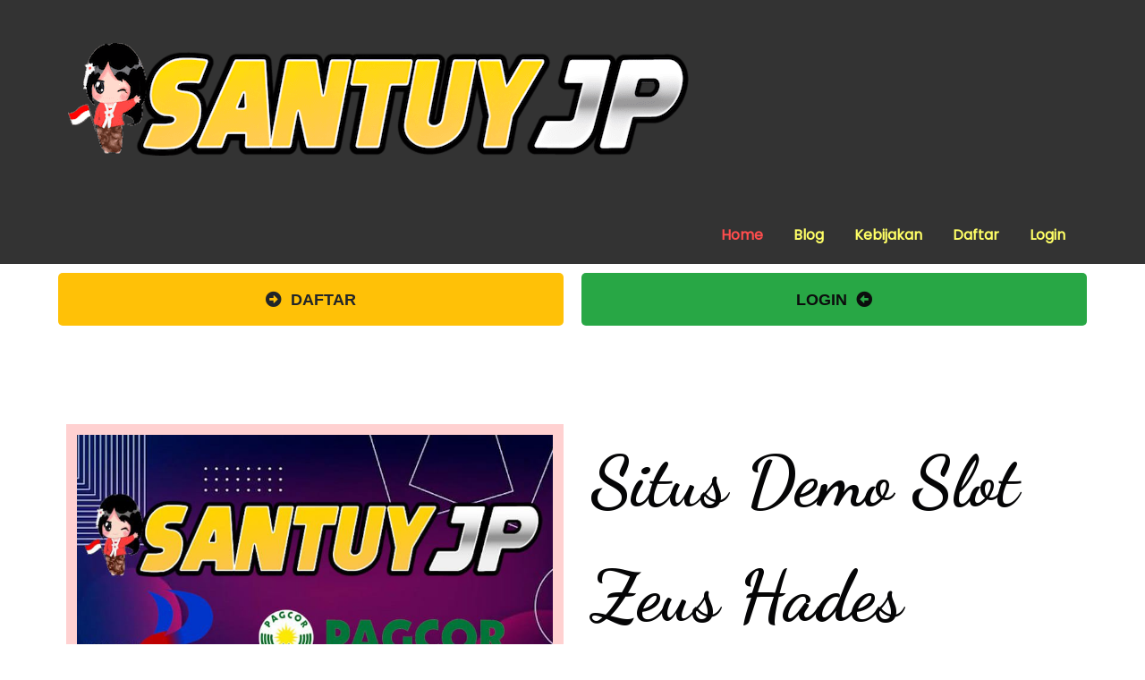

--- FILE ---
content_type: text/html; charset=UTF-8
request_url: https://luv2bid.com/
body_size: 12019
content:
	<!DOCTYPE html>
	<html lang="en-US">
	<head>
		<meta charset="UTF-8" />
		<meta name="viewport" content="width=device-width, initial-scale=1">
		<link rel="profile" href="https://gmpg.org/xfn/11">
		<meta name='robots' content='index, follow, max-image-preview:large, max-snippet:-1, max-video-preview:-1' />

	<!-- This site is optimized with the Yoast SEO plugin v26.7 - https://yoast.com/wordpress/plugins/seo/ -->
	<title>Home</title>
	<link rel="canonical" href="https://luv2bid.com/" />
	<meta property="og:locale" content="en_US" />
	<meta property="og:type" content="website" />
	<meta property="og:title" content="Home" />
	<meta property="og:url" content="https://luv2bid.com/" />
	<meta property="og:site_name" content="Situs Demo Slot Zeus Hades Online Yang Paling Gacor Hari Ini X500 Terbatas" />
	<meta property="article:publisher" content="https://www.facebook.com/santuyjp/" />
	<meta property="article:modified_time" content="2024-02-06T11:26:11+00:00" />
	<meta property="og:image" content="https://luv2bid.com/wp-content/uploads/2024/02/Situs-Slot-Online-Paling-Gacor-Hari-Ini-SantuyJP.jpg" />
	<meta property="og:image:width" content="800" />
	<meta property="og:image:height" content="525" />
	<meta property="og:image:type" content="image/jpeg" />
	<meta name="twitter:card" content="summary_large_image" />
	<meta name="twitter:site" content="@santuyjp" />
	<script type="application/ld+json" class="yoast-schema-graph">{"@context":"https://schema.org","@graph":[{"@type":"Article","@id":"https://luv2bid.com/#article","isPartOf":{"@id":"https://luv2bid.com/"},"author":{"name":"","@id":""},"headline":"Home","datePublished":"2024-02-04T22:10:27+00:00","dateModified":"2024-02-06T11:26:11+00:00","mainEntityOfPage":{"@id":"https://luv2bid.com/"},"wordCount":67,"publisher":{"@id":"https://luv2bid.com/#organization"},"inLanguage":"en-US"},{"@type":"WebPage","@id":"https://luv2bid.com/","url":"https://luv2bid.com/","name":"Home","isPartOf":{"@id":"https://luv2bid.com/#website"},"about":{"@id":"https://luv2bid.com/#organization"},"datePublished":"2024-02-04T22:10:27+00:00","dateModified":"2024-02-06T11:26:11+00:00","breadcrumb":{"@id":"https://luv2bid.com/#breadcrumb"},"inLanguage":"en-US","potentialAction":[{"@type":"ReadAction","target":["https://luv2bid.com/"]}]},{"@type":"BreadcrumbList","@id":"https://luv2bid.com/#breadcrumb","itemListElement":[{"@type":"ListItem","position":1,"name":"Home"}]},{"@type":"WebSite","@id":"https://luv2bid.com/#website","url":"https://luv2bid.com/","name":"Situs Demo Slot Zeus Hades Online Yang Paling Gacor Hari Ini X500 Terbatas","description":"Situs slot online yang paling gacor hari ini khusus untuk demo slot zeus hades dengan maxwin x500. Jp sangat terbatas di tahun 2024 hanya di Santuyjp.","publisher":{"@id":"https://luv2bid.com/#organization"},"alternateName":"Slot Online Gacor Santuyjp","potentialAction":[{"@type":"SearchAction","target":{"@type":"EntryPoint","urlTemplate":"https://luv2bid.com/?s={search_term_string}"},"query-input":{"@type":"PropertyValueSpecification","valueRequired":true,"valueName":"search_term_string"}}],"inLanguage":"en-US"},{"@type":"Organization","@id":"https://luv2bid.com/#organization","name":"Situs Demo Slot Zeus Hades Online Yang Paling Gacor Hari Ini X500 Terbatas","alternateName":"Slot Online Gacor Santuyjp","url":"https://luv2bid.com/","logo":{"@type":"ImageObject","inLanguage":"en-US","@id":"https://luv2bid.com/#/schema/logo/image/","url":"https://luv2bid.com/wp-content/uploads/2024/02/LOGO-SLOT-ONLINE-YANG-PALING-GACOR-HARI-INI.png","contentUrl":"https://luv2bid.com/wp-content/uploads/2024/02/LOGO-SLOT-ONLINE-YANG-PALING-GACOR-HARI-INI.png","width":698,"height":210,"caption":"Situs Demo Slot Zeus Hades Online Yang Paling Gacor Hari Ini X500 Terbatas"},"image":{"@id":"https://luv2bid.com/#/schema/logo/image/"},"sameAs":["https://www.facebook.com/santuyjp/","https://x.com/santuyjp","https://www.instagram.com/santuyjp/"]}]}</script>
	<meta name="google-site-verification" content="9gPOxnEfY9xvG7e8yuBsJOg_6lZ3b_u1K1iwD3ZqE6M" />
	<!-- / Yoast SEO plugin. -->


<link rel="alternate" type="application/rss+xml" title="Situs Demo Slot Zeus Hades Online Yang Paling Gacor Hari Ini X500 Terbatas &raquo; Feed" href="https://luv2bid.com/feed/" />
<script>
var pagelayer_ajaxurl = "https://luv2bid.com/wp-admin/admin-ajax.php?";
var pagelayer_global_nonce = "837e1ed19a";
var pagelayer_server_time = 1768525981;
var pagelayer_is_live = "";
var pagelayer_facebook_id = "";
var pagelayer_settings = {"post_types":["post","page"],"enable_giver":"-1","max_width":1170,"tablet_breakpoint":780,"mobile_breakpoint":480,"sidebar":false,"body_font":false,"color":false};
var pagelayer_recaptch_lang = "";
var pagelayer_recaptch_version = "";
</script><link rel="alternate" title="oEmbed (JSON)" type="application/json+oembed" href="https://luv2bid.com/wp-json/oembed/1.0/embed?url=https%3A%2F%2Fluv2bid.com%2F" />
<link rel="alternate" title="oEmbed (XML)" type="text/xml+oembed" href="https://luv2bid.com/wp-json/oembed/1.0/embed?url=https%3A%2F%2Fluv2bid.com%2F&#038;format=xml" />
<style id="popularfx-global-styles" type="text/css">
.site-header {background-color:#ffffff!important;}
.site-title a {color:#171717!important;}
.site-title a { font-size: 30 px; }
.site-description {color:#171717 !important;}
.site-description {font-size: 15px;}
.site-footer {background-color:#171717! important;}

</style><link rel="preload" href="https://fonts.googleapis.com/css?family=Poppins%3A400%7CDancing%20Script%3A400" as="fetch" crossorigin="anonymous"><link rel="dns-prefetch" href="https://fonts.gstatic.com">
<link rel="preconnect" href="https://fonts.gstatic.com" crossorigin="anonymous"><style id="pagelayer-wow-animation-style" type="text/css">.pagelayer-wow{visibility: hidden;}</style>
	<style id="pagelayer-global-styles" type="text/css">
:root{--pagelayer-color-primary:#007bff;--pagelayer-color-secondary:#6c757d;--pagelayer-color-text:#1d1d1d;--pagelayer-color-accent:#61ce70;--pagelayer-font-primary-font-family:Open Sans;--pagelayer-font-secondary-font-family:Roboto;--pagelayer-font-text-font-family:Montserrat;--pagelayer-font-accent-font-family:Poppins;}
.pagelayer-row-stretch-auto > .pagelayer-row-holder, .pagelayer-row-stretch-full > .pagelayer-row-holder.pagelayer-width-auto{ max-width: 1170px; margin-left: auto; margin-right: auto;}
@media (min-width: 781px){
			.pagelayer-hide-desktop{
				display:none !important;
			}
		}

		@media (max-width: 780px) and (min-width: 481px){
			.pagelayer-hide-tablet{
				display:none !important;
			}
			.pagelayer-wp-menu-holder[data-drop_breakpoint="tablet"] .pagelayer-wp_menu-ul{
				display:none;
			}
		}

		@media (max-width: 480px){
			.pagelayer-hide-mobile{
				display:none !important;
			}
			.pagelayer-wp-menu-holder[data-drop_breakpoint="mobile"] .pagelayer-wp_menu-ul{
				display:none;
			}
		}
body.pagelayer-body {font-family:Poppins;font-size:16px;line-height:1.6;color:#0f0c0cf5}
body.pagelayer-body .site-main{background-color:#ffffffff}
body.pagelayer-body p{font-family:Poppins;font-size:16px;line-height:1.6;color:#070606ff}
body.pagelayer-body a{text-decoration-line:none;color:#0c0d0dff}
body.pagelayer-body h1{font-family:Dancing Script;font-size:80px;color:#050506ff}
body.pagelayer-body h2{font-family:Poppins;font-size:45px;color:#000000ff}
body.pagelayer-body h3{font-family:Poppins;font-size:40px;font-weight:400;color:#000000ff}
body.pagelayer-body h4{font-family:Dancing Script;font-size:35px;color:#060709ff}
body.pagelayer-body h5{font-family:Dancing Script;font-size:30px;color:#000000ff}
body.pagelayer-body h6{font-family:Dancing Script;font-size:20px;color:#030404ff}
@media (max-width: 780px){
	[class^="pagelayer-offset-"],
	[class*=" pagelayer-offset-"] {
		margin-left: 0;
	}

	.pagelayer-row .pagelayer-col {
		margin-left: 0;
		width: 100%;
	}
	.pagelayer-row.pagelayer-gutters .pagelayer-col {
		margin-bottom: 16px;
	}
	.pagelayer-first-sm {
		order: -1;
	}
	.pagelayer-last-sm {
		order: 1;
	}
	
body.pagelayer-body {font-size:15px}
body.pagelayer-body > header{font-size:16px}
body.pagelayer-body p{font-size:15px}
body.pagelayer-body h1{font-size:45px}
body.pagelayer-body h2{font-size:30px}
body.pagelayer-body h3{font-size:25px}
body.pagelayer-body h4{font-size:22px}
body.pagelayer-body h5{font-size:20px}
body.pagelayer-body h6{font-size:18px}

}
@media (max-width: 480px){
body.pagelayer-body {font-size:15px}
body.pagelayer-body > header{font-size:16px}
body.pagelayer-body p{font-size:15px}
body.pagelayer-body h1{font-size:40px}
body.pagelayer-body h2{font-size:30px}
body.pagelayer-body h3{font-size:25px}
body.pagelayer-body h4{font-size:20px}
body.pagelayer-body h5{font-size:20px}
body.pagelayer-body h6{font-size:18px}
}

</style><style id='wp-img-auto-sizes-contain-inline-css'>
img:is([sizes=auto i],[sizes^="auto," i]){contain-intrinsic-size:3000px 1500px}
/*# sourceURL=wp-img-auto-sizes-contain-inline-css */
</style>
<link rel='stylesheet' id='pagelayer-frontend-css' href='https://luv2bid.com/wp-content/plugins/pagelayer/css/combined.css?ver=2.0.7' media='all' />
<style id='wp-emoji-styles-inline-css'>

	img.wp-smiley, img.emoji {
		display: inline !important;
		border: none !important;
		box-shadow: none !important;
		height: 1em !important;
		width: 1em !important;
		margin: 0 0.07em !important;
		vertical-align: -0.1em !important;
		background: none !important;
		padding: 0 !important;
	}
/*# sourceURL=wp-emoji-styles-inline-css */
</style>
<style id='wp-block-library-inline-css'>
:root{--wp-block-synced-color:#7a00df;--wp-block-synced-color--rgb:122,0,223;--wp-bound-block-color:var(--wp-block-synced-color);--wp-editor-canvas-background:#ddd;--wp-admin-theme-color:#007cba;--wp-admin-theme-color--rgb:0,124,186;--wp-admin-theme-color-darker-10:#006ba1;--wp-admin-theme-color-darker-10--rgb:0,107,160.5;--wp-admin-theme-color-darker-20:#005a87;--wp-admin-theme-color-darker-20--rgb:0,90,135;--wp-admin-border-width-focus:2px}@media (min-resolution:192dpi){:root{--wp-admin-border-width-focus:1.5px}}.wp-element-button{cursor:pointer}:root .has-very-light-gray-background-color{background-color:#eee}:root .has-very-dark-gray-background-color{background-color:#313131}:root .has-very-light-gray-color{color:#eee}:root .has-very-dark-gray-color{color:#313131}:root .has-vivid-green-cyan-to-vivid-cyan-blue-gradient-background{background:linear-gradient(135deg,#00d084,#0693e3)}:root .has-purple-crush-gradient-background{background:linear-gradient(135deg,#34e2e4,#4721fb 50%,#ab1dfe)}:root .has-hazy-dawn-gradient-background{background:linear-gradient(135deg,#faaca8,#dad0ec)}:root .has-subdued-olive-gradient-background{background:linear-gradient(135deg,#fafae1,#67a671)}:root .has-atomic-cream-gradient-background{background:linear-gradient(135deg,#fdd79a,#004a59)}:root .has-nightshade-gradient-background{background:linear-gradient(135deg,#330968,#31cdcf)}:root .has-midnight-gradient-background{background:linear-gradient(135deg,#020381,#2874fc)}:root{--wp--preset--font-size--normal:16px;--wp--preset--font-size--huge:42px}.has-regular-font-size{font-size:1em}.has-larger-font-size{font-size:2.625em}.has-normal-font-size{font-size:var(--wp--preset--font-size--normal)}.has-huge-font-size{font-size:var(--wp--preset--font-size--huge)}.has-text-align-center{text-align:center}.has-text-align-left{text-align:left}.has-text-align-right{text-align:right}.has-fit-text{white-space:nowrap!important}#end-resizable-editor-section{display:none}.aligncenter{clear:both}.items-justified-left{justify-content:flex-start}.items-justified-center{justify-content:center}.items-justified-right{justify-content:flex-end}.items-justified-space-between{justify-content:space-between}.screen-reader-text{border:0;clip-path:inset(50%);height:1px;margin:-1px;overflow:hidden;padding:0;position:absolute;width:1px;word-wrap:normal!important}.screen-reader-text:focus{background-color:#ddd;clip-path:none;color:#444;display:block;font-size:1em;height:auto;left:5px;line-height:normal;padding:15px 23px 14px;text-decoration:none;top:5px;width:auto;z-index:100000}html :where(.has-border-color){border-style:solid}html :where([style*=border-top-color]){border-top-style:solid}html :where([style*=border-right-color]){border-right-style:solid}html :where([style*=border-bottom-color]){border-bottom-style:solid}html :where([style*=border-left-color]){border-left-style:solid}html :where([style*=border-width]){border-style:solid}html :where([style*=border-top-width]){border-top-style:solid}html :where([style*=border-right-width]){border-right-style:solid}html :where([style*=border-bottom-width]){border-bottom-style:solid}html :where([style*=border-left-width]){border-left-style:solid}html :where(img[class*=wp-image-]){height:auto;max-width:100%}:where(figure){margin:0 0 1em}html :where(.is-position-sticky){--wp-admin--admin-bar--position-offset:var(--wp-admin--admin-bar--height,0px)}@media screen and (max-width:600px){html :where(.is-position-sticky){--wp-admin--admin-bar--position-offset:0px}}

/*# sourceURL=wp-block-library-inline-css */
</style><style id='global-styles-inline-css'>
:root{--wp--preset--aspect-ratio--square: 1;--wp--preset--aspect-ratio--4-3: 4/3;--wp--preset--aspect-ratio--3-4: 3/4;--wp--preset--aspect-ratio--3-2: 3/2;--wp--preset--aspect-ratio--2-3: 2/3;--wp--preset--aspect-ratio--16-9: 16/9;--wp--preset--aspect-ratio--9-16: 9/16;--wp--preset--color--black: #000000;--wp--preset--color--cyan-bluish-gray: #abb8c3;--wp--preset--color--white: #ffffff;--wp--preset--color--pale-pink: #f78da7;--wp--preset--color--vivid-red: #cf2e2e;--wp--preset--color--luminous-vivid-orange: #ff6900;--wp--preset--color--luminous-vivid-amber: #fcb900;--wp--preset--color--light-green-cyan: #7bdcb5;--wp--preset--color--vivid-green-cyan: #00d084;--wp--preset--color--pale-cyan-blue: #8ed1fc;--wp--preset--color--vivid-cyan-blue: #0693e3;--wp--preset--color--vivid-purple: #9b51e0;--wp--preset--gradient--vivid-cyan-blue-to-vivid-purple: linear-gradient(135deg,rgb(6,147,227) 0%,rgb(155,81,224) 100%);--wp--preset--gradient--light-green-cyan-to-vivid-green-cyan: linear-gradient(135deg,rgb(122,220,180) 0%,rgb(0,208,130) 100%);--wp--preset--gradient--luminous-vivid-amber-to-luminous-vivid-orange: linear-gradient(135deg,rgb(252,185,0) 0%,rgb(255,105,0) 100%);--wp--preset--gradient--luminous-vivid-orange-to-vivid-red: linear-gradient(135deg,rgb(255,105,0) 0%,rgb(207,46,46) 100%);--wp--preset--gradient--very-light-gray-to-cyan-bluish-gray: linear-gradient(135deg,rgb(238,238,238) 0%,rgb(169,184,195) 100%);--wp--preset--gradient--cool-to-warm-spectrum: linear-gradient(135deg,rgb(74,234,220) 0%,rgb(151,120,209) 20%,rgb(207,42,186) 40%,rgb(238,44,130) 60%,rgb(251,105,98) 80%,rgb(254,248,76) 100%);--wp--preset--gradient--blush-light-purple: linear-gradient(135deg,rgb(255,206,236) 0%,rgb(152,150,240) 100%);--wp--preset--gradient--blush-bordeaux: linear-gradient(135deg,rgb(254,205,165) 0%,rgb(254,45,45) 50%,rgb(107,0,62) 100%);--wp--preset--gradient--luminous-dusk: linear-gradient(135deg,rgb(255,203,112) 0%,rgb(199,81,192) 50%,rgb(65,88,208) 100%);--wp--preset--gradient--pale-ocean: linear-gradient(135deg,rgb(255,245,203) 0%,rgb(182,227,212) 50%,rgb(51,167,181) 100%);--wp--preset--gradient--electric-grass: linear-gradient(135deg,rgb(202,248,128) 0%,rgb(113,206,126) 100%);--wp--preset--gradient--midnight: linear-gradient(135deg,rgb(2,3,129) 0%,rgb(40,116,252) 100%);--wp--preset--font-size--small: 13px;--wp--preset--font-size--medium: 20px;--wp--preset--font-size--large: 36px;--wp--preset--font-size--x-large: 42px;--wp--preset--spacing--20: 0.44rem;--wp--preset--spacing--30: 0.67rem;--wp--preset--spacing--40: 1rem;--wp--preset--spacing--50: 1.5rem;--wp--preset--spacing--60: 2.25rem;--wp--preset--spacing--70: 3.38rem;--wp--preset--spacing--80: 5.06rem;--wp--preset--shadow--natural: 6px 6px 9px rgba(0, 0, 0, 0.2);--wp--preset--shadow--deep: 12px 12px 50px rgba(0, 0, 0, 0.4);--wp--preset--shadow--sharp: 6px 6px 0px rgba(0, 0, 0, 0.2);--wp--preset--shadow--outlined: 6px 6px 0px -3px rgb(255, 255, 255), 6px 6px rgb(0, 0, 0);--wp--preset--shadow--crisp: 6px 6px 0px rgb(0, 0, 0);}:where(.is-layout-flex){gap: 0.5em;}:where(.is-layout-grid){gap: 0.5em;}body .is-layout-flex{display: flex;}.is-layout-flex{flex-wrap: wrap;align-items: center;}.is-layout-flex > :is(*, div){margin: 0;}body .is-layout-grid{display: grid;}.is-layout-grid > :is(*, div){margin: 0;}:where(.wp-block-columns.is-layout-flex){gap: 2em;}:where(.wp-block-columns.is-layout-grid){gap: 2em;}:where(.wp-block-post-template.is-layout-flex){gap: 1.25em;}:where(.wp-block-post-template.is-layout-grid){gap: 1.25em;}.has-black-color{color: var(--wp--preset--color--black) !important;}.has-cyan-bluish-gray-color{color: var(--wp--preset--color--cyan-bluish-gray) !important;}.has-white-color{color: var(--wp--preset--color--white) !important;}.has-pale-pink-color{color: var(--wp--preset--color--pale-pink) !important;}.has-vivid-red-color{color: var(--wp--preset--color--vivid-red) !important;}.has-luminous-vivid-orange-color{color: var(--wp--preset--color--luminous-vivid-orange) !important;}.has-luminous-vivid-amber-color{color: var(--wp--preset--color--luminous-vivid-amber) !important;}.has-light-green-cyan-color{color: var(--wp--preset--color--light-green-cyan) !important;}.has-vivid-green-cyan-color{color: var(--wp--preset--color--vivid-green-cyan) !important;}.has-pale-cyan-blue-color{color: var(--wp--preset--color--pale-cyan-blue) !important;}.has-vivid-cyan-blue-color{color: var(--wp--preset--color--vivid-cyan-blue) !important;}.has-vivid-purple-color{color: var(--wp--preset--color--vivid-purple) !important;}.has-black-background-color{background-color: var(--wp--preset--color--black) !important;}.has-cyan-bluish-gray-background-color{background-color: var(--wp--preset--color--cyan-bluish-gray) !important;}.has-white-background-color{background-color: var(--wp--preset--color--white) !important;}.has-pale-pink-background-color{background-color: var(--wp--preset--color--pale-pink) !important;}.has-vivid-red-background-color{background-color: var(--wp--preset--color--vivid-red) !important;}.has-luminous-vivid-orange-background-color{background-color: var(--wp--preset--color--luminous-vivid-orange) !important;}.has-luminous-vivid-amber-background-color{background-color: var(--wp--preset--color--luminous-vivid-amber) !important;}.has-light-green-cyan-background-color{background-color: var(--wp--preset--color--light-green-cyan) !important;}.has-vivid-green-cyan-background-color{background-color: var(--wp--preset--color--vivid-green-cyan) !important;}.has-pale-cyan-blue-background-color{background-color: var(--wp--preset--color--pale-cyan-blue) !important;}.has-vivid-cyan-blue-background-color{background-color: var(--wp--preset--color--vivid-cyan-blue) !important;}.has-vivid-purple-background-color{background-color: var(--wp--preset--color--vivid-purple) !important;}.has-black-border-color{border-color: var(--wp--preset--color--black) !important;}.has-cyan-bluish-gray-border-color{border-color: var(--wp--preset--color--cyan-bluish-gray) !important;}.has-white-border-color{border-color: var(--wp--preset--color--white) !important;}.has-pale-pink-border-color{border-color: var(--wp--preset--color--pale-pink) !important;}.has-vivid-red-border-color{border-color: var(--wp--preset--color--vivid-red) !important;}.has-luminous-vivid-orange-border-color{border-color: var(--wp--preset--color--luminous-vivid-orange) !important;}.has-luminous-vivid-amber-border-color{border-color: var(--wp--preset--color--luminous-vivid-amber) !important;}.has-light-green-cyan-border-color{border-color: var(--wp--preset--color--light-green-cyan) !important;}.has-vivid-green-cyan-border-color{border-color: var(--wp--preset--color--vivid-green-cyan) !important;}.has-pale-cyan-blue-border-color{border-color: var(--wp--preset--color--pale-cyan-blue) !important;}.has-vivid-cyan-blue-border-color{border-color: var(--wp--preset--color--vivid-cyan-blue) !important;}.has-vivid-purple-border-color{border-color: var(--wp--preset--color--vivid-purple) !important;}.has-vivid-cyan-blue-to-vivid-purple-gradient-background{background: var(--wp--preset--gradient--vivid-cyan-blue-to-vivid-purple) !important;}.has-light-green-cyan-to-vivid-green-cyan-gradient-background{background: var(--wp--preset--gradient--light-green-cyan-to-vivid-green-cyan) !important;}.has-luminous-vivid-amber-to-luminous-vivid-orange-gradient-background{background: var(--wp--preset--gradient--luminous-vivid-amber-to-luminous-vivid-orange) !important;}.has-luminous-vivid-orange-to-vivid-red-gradient-background{background: var(--wp--preset--gradient--luminous-vivid-orange-to-vivid-red) !important;}.has-very-light-gray-to-cyan-bluish-gray-gradient-background{background: var(--wp--preset--gradient--very-light-gray-to-cyan-bluish-gray) !important;}.has-cool-to-warm-spectrum-gradient-background{background: var(--wp--preset--gradient--cool-to-warm-spectrum) !important;}.has-blush-light-purple-gradient-background{background: var(--wp--preset--gradient--blush-light-purple) !important;}.has-blush-bordeaux-gradient-background{background: var(--wp--preset--gradient--blush-bordeaux) !important;}.has-luminous-dusk-gradient-background{background: var(--wp--preset--gradient--luminous-dusk) !important;}.has-pale-ocean-gradient-background{background: var(--wp--preset--gradient--pale-ocean) !important;}.has-electric-grass-gradient-background{background: var(--wp--preset--gradient--electric-grass) !important;}.has-midnight-gradient-background{background: var(--wp--preset--gradient--midnight) !important;}.has-small-font-size{font-size: var(--wp--preset--font-size--small) !important;}.has-medium-font-size{font-size: var(--wp--preset--font-size--medium) !important;}.has-large-font-size{font-size: var(--wp--preset--font-size--large) !important;}.has-x-large-font-size{font-size: var(--wp--preset--font-size--x-large) !important;}
/*# sourceURL=global-styles-inline-css */
</style>

<style id='classic-theme-styles-inline-css'>
/*! This file is auto-generated */
.wp-block-button__link{color:#fff;background-color:#32373c;border-radius:9999px;box-shadow:none;text-decoration:none;padding:calc(.667em + 2px) calc(1.333em + 2px);font-size:1.125em}.wp-block-file__button{background:#32373c;color:#fff;text-decoration:none}
/*# sourceURL=/wp-includes/css/classic-themes.min.css */
</style>
<link rel='stylesheet' id='popularfx-style-css' href='https://luv2bid.com/wp-content/uploads/popularfx-templates/scoops/style.css?ver=1.2.7' media='all' />
<link rel='stylesheet' id='popularfx-sidebar-css' href='https://luv2bid.com/wp-content/themes/popularfx/sidebar.css?ver=1.2.7' media='all' />
<link rel='stylesheet' id='pagelayer-google-font-header-css' href='https://fonts.googleapis.com/css?family=Poppins%3A400%7CDancing+Script%3A400&#038;ver=2.0.7' media='all' />
<script src="https://luv2bid.com/wp-includes/js/jquery/jquery.min.js?ver=3.7.1" id="jquery-core-js"></script>
<script src="https://luv2bid.com/wp-includes/js/jquery/jquery-migrate.min.js?ver=3.4.1" id="jquery-migrate-js"></script>
<script src="https://luv2bid.com/wp-content/plugins/pagelayer/js/combined.js?ver=2.0.7" id="pagelayer-frontend-js"></script>
<link rel="https://api.w.org/" href="https://luv2bid.com/wp-json/" /><link rel="alternate" title="JSON" type="application/json" href="https://luv2bid.com/wp-json/wp/v2/pages/50" /><link rel="EditURI" type="application/rsd+xml" title="RSD" href="https://luv2bid.com/xmlrpc.php?rsd" />
<link rel='shortlink' href='https://luv2bid.com/' />
	<link rel='stylesheet' id='pagelayer-google-font-css' href='https://fonts.googleapis.com/css?family=Dancing+Script%3A400%2C700&#038;ver=2.0.7' media='all' />
</head>

	<body class="home wp-singular page-template-default page page-id-50 wp-theme-popularfx popularfx-body pagelayer-body">
		
	<header class="pagelayer-header"><div pagelayer-id="qpf8233" class="p-qpf8233 pagelayer-post_props">
</div>
<div pagelayer-id="egr151" class="p-egr151 pagelayer-row pagelayer-row-stretch-full pagelayer-height-default">
<style pagelayer-style-id="egr151">.p-egr151 .pagelayer-col-holder{padding: 10px}
.p-egr151>.pagelayer-row-holder .pagelayer-col{align-content: center}
.p-egr151 > .pagelayer-background-overlay{-webkit-transition: all 400ms !important; transition: all 400ms !important}
.p-egr151 .pagelayer-svg-top .pagelayer-shape-fill{fill:#fff}
.p-egr151 .pagelayer-row-svg .pagelayer-svg-top{width:100%;height:100px}
.p-egr151 .pagelayer-svg-bottom .pagelayer-shape-fill{fill:#fff}
.p-egr151 .pagelayer-row-svg .pagelayer-svg-bottom{width:100%;height:100px}
.p-egr151{background: #333333;padding-top: 0%; padding-right: 5%; padding-bottom: 0%; padding-left: 5%}
</style>
			
			
			
			
			<div class="pagelayer-row-holder pagelayer-row pagelayer-auto pagelayer-width-full">
<div pagelayer-id="sp52187" class="p-sp52187 pagelayer-col">
<style pagelayer-style-id="sp52187">.p-sp52187 > .pagelayer-background-overlay{-webkit-transition: all 400ms !important; transition: all 400ms !important}
@media (max-width: 480px){.pagelayer-row-holder .p-sp52187{width: 50%}
}
</style>
				
				
				
				<div class="pagelayer-col-holder">
<div pagelayer-id="u6k1017" class="p-u6k1017 pagelayer-wp_title">
<style pagelayer-style-id="u6k1017">.p-u6k1017 .pagelayer-wp-title-heading{font-family: Dancing Script; font-size: 40px !important; font-style:  !important; font-weight: 700 !important; font-variant:  !important; text-decoration-line:  !important; text-decoration-style: Solid !important; line-height: 1em !important; text-transform: Capitalize !important; letter-spacing: px !important; word-spacing: px !important;color:#ffff66;text-align:left;padding: 0px 0px 0px 0px}
.p-u6k1017 .pagelayer-wp-title-holder{display: none}
</style><div class="pagelayer-wp-title-content">
			<div class="pagelayer-wp-title-section">
				<a href="https://luv2bid.com" class="pagelayer-wp-title-link pagelayer-ele-link">
					<img decoding="async" class="pagelayer-img pagelayer-wp-title-img" src="https://luv2bid.com/wp-content/uploads/2024/02/LOGO-SLOT-ONLINE-YANG-PALING-GACOR-HARI-INI.png" title="LOGO SLOT ONLINE YANG PALING GACOR HARI INI" alt="LOGO SLOT ONLINE YANG PALING GACOR HARI INI" />
					<div class="pagelayer-wp-title-holder">
						<div class="pagelayer-wp-title-heading">Situs Demo Slot Zeus Hades Online Yang Paling Gacor Hari Ini X500 Terbatas</div>
						
					</div>
				</a>
			</div>			
		<div></div></div></div>
</div></div>
<div pagelayer-id="vnu8634" class="p-vnu8634 pagelayer-col">
<style pagelayer-style-id="vnu8634">.pagelayer-row-holder .p-vnu8634{width: 70%}
.p-vnu8634 > .pagelayer-background-overlay{-webkit-transition: all 400ms !important; transition: all 400ms !important}
@media (max-width: 480px){.pagelayer-row-holder .p-vnu8634{width: 30%}
}
</style>
				
				
				
				<div class="pagelayer-col-holder">
<div pagelayer-id="yhm3094" class="p-yhm3094 pagelayer-wp_menu">
<style pagelayer-style-id="yhm3094">.p-yhm3094 .pagelayer-wp_menu-ul{text-align:right}
.p-yhm3094 .pagelayer-wp-menu-container li.menu-item{list-style: none}
.p-yhm3094 .pagelayer-wp_menu-ul>li a:first-child{color: #ffff66}
.p-yhm3094 .pagelayer-wp_menu-ul>li>a:hover{color: #ff4d4d}
.p-yhm3094 .pagelayer-wp_menu-ul>li.pagelayer-active-sub-menu>a:hover{color: #ff4d4d}
.p-yhm3094 .pagelayer-menu-hover-background .pagelayer-wp_menu-ul>li:hover{background-color:  }
.p-yhm3094 .pagelayer-wp_menu-ul>li>a:hover:before{background-color:  ;border-color:}
.p-yhm3094 .pagelayer-wp_menu-ul>li>a:hover:after{background-color:  ;border-color:}
.p-yhm3094 .pagelayer-wp_menu-ul>li.pagelayer-active-sub-menu{background-color:  }
.p-yhm3094 .pagelayer-wp_menu-ul>li.current-menu-item>a{color: #ff4d4d}
.p-yhm3094 .pagelayer-wp_menu-ul>li.current-menu-item{background-color:  }
.p-yhm3094 .pagelayer-wp-menu-container ul li.menu-item > a{font-family:  !important; font-size: px !important; font-style:  !important; font-weight:  !important; font-variant:  !important; text-decoration-line:  !important; text-decoration-style: Solid !important; line-height: em !important; text-transform:  !important; letter-spacing: px !important; word-spacing: px !important}
.p-yhm3094 .pagelayer-wp_menu-ul>li>a{padding-left: 15px;padding-right: 15px;padding-top: 10px;padding-bottom	: 10px}
.p-yhm3094 ul.sub-menu li>a{justify-content:left !important}
.p-yhm3094 .pagelayer-menu-type-horizontal .sub-menu{left:0px}
.p-yhm3094 .pagelayer-menu-type-horizontal .sub-menu .sub-menu{left:unset;left:100% !important;top:0px}
.p-yhm3094 .pagelayer-wp-menu-container ul.sub-menu>li a{color: #ffffff}
.p-yhm3094 .pagelayer-wp-menu-container ul.sub-menu{background-color: #3e8ef7}
.p-yhm3094 .pagelayer-wp-menu-container ul.sub-menu li a{padding-left: 10px;padding-right: 10px;padding-top: 10px;padding-bottom	: 10px}
.p-yhm3094 .pagelayer-wp-menu-container .sub-menu a{margin-left: 10px}
.p-yhm3094 .pagelayer-wp-menu-container .sub-menu .sub-menu a{margin-left: calc(2 * 10px)}
.p-yhm3094 .pagelayer-primary-menu-bar{text-align:center}
.p-yhm3094 .pagelayer-primary-menu-bar i{background-color:#fe5b5b;font-size:30px}
.p-yhm3094 .pagelayer-menu-type-dropdown{width:30%;background-color:#ffffff}
.p-yhm3094 .pagelayer-menu-type-dropdown .pagelayer-wp_menu-ul{width:100%;top: 8%; transform: translateY(-8%)}
.p-yhm3094 .pagelayer-wp_menu-close i{font-size:25px;padding:8px;color:rgba(255,255,255,0.41);background-color:rgba(0,0,0,0.21);-webkit-transition: all 600ms !important; transition: all 600ms !important}
.p-yhm3094 .pagelayer-wp_menu-close i:hover{color:#ffffff;background-color:#000000}
@media (max-width: 780px) and (min-width: 481px){.p-yhm3094 .pagelayer-wp_menu-ul>li a:first-child{color: #000000}
.p-yhm3094 .pagelayer-primary-menu-bar{text-align:right}
.p-yhm3094 .pagelayer-menu-type-dropdown .pagelayer-wp_menu-ul > li > a{justify-content: center}
.p-yhm3094 .pagelayer-menu-type-dropdown{width:50%}
.p-yhm3094 .pagelayer-menu-type-dropdown .pagelayer-wp_menu-ul{top: 20%; transform: translateY(-20%)}
}
@media (max-width: 480px){.p-yhm3094 .pagelayer-wp_menu-ul{text-align:center}
.p-yhm3094 .pagelayer-wp_menu-ul>li a:first-child{color: #000000}
.p-yhm3094 .pagelayer-primary-menu-bar i{padding:NaN {{val[1]}}}
.p-yhm3094 .pagelayer-menu-type-dropdown .pagelayer-wp_menu-ul > li > a{justify-content: center}
.p-yhm3094 .pagelayer-menu-type-dropdown{width:70%}
.p-yhm3094 .pagelayer-menu-type-dropdown .pagelayer-wp_menu-ul{top: 20%; transform: translateY(-20%)}
}
</style><div class="pagelayer-wp-menu-holder" data-layout="horizontal" data-submenu_ind="caret-down" data-drop_breakpoint="tablet">
			<div class="pagelayer-primary-menu-bar"><i class="fas fa-bars"></i></div>
			<div class="pagelayer-wp-menu-container pagelayer-menu-type-horizontal pagelayer-menu-hover- slide pagelayer-wp_menu-right" data-align="right">
				<div class="pagelayer-wp_menu-close"><i class="fas fa-times"></i></div>
				<div class="menu-scoops-header-menu-container"><ul id="2" class="pagelayer-wp_menu-ul"><li id="menu-item-53" class="menu-item menu-item-type-post_type menu-item-object-page menu-item-home current-menu-item page_item page-item-50 current_page_item menu-item-53"><a href="https://luv2bid.com/" aria-current="page"><span class="pagelayer-nav-menu-title">Home</span></a><div class="pagelayer-mega-menu pagelayer-mega-editor-53"></div></li>
<li id="menu-item-57" class="menu-item menu-item-type-post_type menu-item-object-page menu-item-57"><a href="https://luv2bid.com/blog/"><span class="pagelayer-nav-menu-title">Blog</span></a><div class="pagelayer-mega-menu pagelayer-mega-editor-57"></div></li>
<li id="menu-item-66" class="menu-item menu-item-type-post_type menu-item-object-page menu-item-privacy-policy menu-item-66"><a href="https://luv2bid.com/privacy-policy/"><span class="pagelayer-nav-menu-title">Kebijakan</span></a><div class="pagelayer-mega-menu pagelayer-mega-editor-66"></div></li>
<li id="menu-item-84" class="menu-item menu-item-type-custom menu-item-object-custom menu-item-84"><a href="https://daftarsantuyjp.com/id-ID/Member/StreamlinedRegister"><span class="pagelayer-nav-menu-title">Daftar</span></a><div class="pagelayer-mega-menu pagelayer-mega-editor-84"></div></li>
<li id="menu-item-85" class="menu-item menu-item-type-custom menu-item-object-custom menu-item-85"><a href="https://daftarsantuyjp.com/"><span class="pagelayer-nav-menu-title">Login</span></a><div class="pagelayer-mega-menu pagelayer-mega-editor-85"></div></li>
</ul></div>
			</div>
		</div></div>
</div></div>
</div></div>

	</header>
	<main id="primary" class="site-main">

		
<article id="post-50" class="post-50 page type-page status-publish hentry">
	<header class="entry-header">
			</header><!-- .entry-header -->

	
	<div class="entry-content">
		<div pagelayer-id="qwo3823" class="p-qwo3823 pagelayer-post_props">
</div>
<div pagelayer-id="9fq6673" class="p-9fq6673 pagelayer-row pagelayer-row-stretch-auto pagelayer-height-default">
<style pagelayer-style-id="9fq6673">.p-9fq6673 .pagelayer-col-holder{padding: 10px}
.p-9fq6673 > .pagelayer-background-overlay{-webkit-transition: all 400ms !important; transition: all 400ms !important}
.p-9fq6673 .pagelayer-svg-top .pagelayer-shape-fill{fill:#227bc3}
.p-9fq6673 .pagelayer-row-svg .pagelayer-svg-top{width:100%;height:100px}
.p-9fq6673 .pagelayer-svg-bottom .pagelayer-shape-fill{fill:#e44993}
.p-9fq6673 .pagelayer-row-svg .pagelayer-svg-bottom{width:100%;height:100px}
</style>
			
			
			
			
			<div class="pagelayer-row-holder pagelayer-row pagelayer-auto pagelayer-width-auto">
<div pagelayer-id="gjn9450" class="p-gjn9450 pagelayer-col pagelayer-col-6">
<style pagelayer-style-id="gjn9450">.p-gjn9450 .pagelayer-col-holder > div:not(:last-child){margin-bottom: 15px}
.p-gjn9450 > .pagelayer-background-overlay{-webkit-transition: all 400ms !important; transition: all 400ms !important}
</style>
				
				
				
				<div class="pagelayer-col-holder">
<div pagelayer-id="4yv359" class="p-4yv359 pagelayer-btn">
<style pagelayer-style-id="4yv359">.p-4yv359 a{width: 100%; text-align: center}
.p-4yv359 .pagelayer-btn-holder{-webkit-transition: all 400ms !important; transition: all 400ms !important}
.p-4yv359 .pagelayer-btn-icon{padding: 0 5px}
.p-4yv359{font-family: Arial !important;font-weight: bold !important}
</style><a class="pagelayer-btn-holder pagelayer-ele-link pagelayer-btn-warning pagelayer-btn-large pagelayer-btn-icon-left" href="https://daftarsantuyjp.com/id-ID/Member/StreamlinedRegister">
					<i class="fas fa-arrow-alt-circle-right pagelayer-btn-icon"></i>
					<span class="pagelayer-btn-text">DAFTAR</span>
					<i class="fas fa-arrow-alt-circle-right pagelayer-btn-icon"></i>
				</a></div>
</div></div>
<div pagelayer-id="lyt3337" class="p-lyt3337 pagelayer-col pagelayer-col-6">
<style pagelayer-style-id="lyt3337">.p-lyt3337 .pagelayer-col-holder > div:not(:last-child){margin-bottom: 15px}
.p-lyt3337 > .pagelayer-background-overlay{-webkit-transition: all 400ms !important; transition: all 400ms !important}
</style>
				
				
				
				<div class="pagelayer-col-holder">
<div pagelayer-id="mwf1577" class="p-mwf1577 pagelayer-btn">
<style pagelayer-style-id="mwf1577">.p-mwf1577 a{width: 100%; text-align: center}
.p-mwf1577 .pagelayer-btn-holder{-webkit-transition: all 400ms !important; transition: all 400ms !important}
.p-mwf1577 .pagelayer-btn-icon{padding: 0 5px}
.p-mwf1577{font-family: Arial !important;font-weight: bold !important}
</style><a class="pagelayer-btn-holder pagelayer-ele-link pagelayer-btn-success pagelayer-btn-large pagelayer-btn-icon-right" href="https://daftarsantuyjp.com/">
					<i class="fas fa-arrow-alt-circle-left pagelayer-btn-icon"></i>
					<span class="pagelayer-btn-text">LOGIN</span>
					<i class="fas fa-arrow-alt-circle-left pagelayer-btn-icon"></i>
				</a></div>
</div></div>
</div></div>
<div pagelayer-id="ntj5213" class="p-ntj5213 pagelayer-row pagelayer-row-stretch-full pagelayer-height-default">
<style pagelayer-style-id="ntj5213">.p-ntj5213 .pagelayer-col-holder{padding: 10px}
.p-ntj5213>.pagelayer-row-holder .pagelayer-col{align-content: flex-start}
.p-ntj5213 > .pagelayer-background-overlay{-webkit-transition: all 400ms !important; transition: all 400ms !important}
.p-ntj5213 .pagelayer-svg-top .pagelayer-shape-fill{fill:#fff}
.p-ntj5213 .pagelayer-row-svg .pagelayer-svg-top{width:100%;height:100px}
.p-ntj5213 .pagelayer-svg-bottom .pagelayer-shape-fill{fill:#fff}
.p-ntj5213 .pagelayer-row-svg .pagelayer-svg-bottom{width:100%;height:100px}
.p-ntj5213{padding-top: 7%; padding-right: 5%; padding-bottom: 7%; padding-left: 5%}
</style>
			
			
			
			
			<div class="pagelayer-row-holder pagelayer-row pagelayer-auto pagelayer-width-full">
<div pagelayer-id="rdw4942" class="p-rdw4942 pagelayer-col pagelayer-col-6">
<style pagelayer-style-id="rdw4942">.p-rdw4942 .pagelayer-col-holder > div:not(:last-child){margin-bottom: 15px}
.p-rdw4942 > .pagelayer-background-overlay{-webkit-transition: all 400ms !important; transition: all 400ms !important}
</style>
				
				
				
				<div class="pagelayer-col-holder">
<div pagelayer-id="1311400" class="p-1311400 pagelayer-image">
<style pagelayer-style-id="1311400">.p-1311400 .pagelayer-image-holder{text-align: center}
.p-1311400 .pagelayer-image-holder .pagelayer-image-overlay-content{text-align: center}
.p-1311400 .pagelayer-img{-webkit-transition: all 400ms; transition: all 400ms}
.p-1311400 .pagelayer-image-caption{color: #3E8EF7}
.p-1311400{border-style: solid;border-top-width: 12px; border-right-width: 12px; border-bottom-width: 12px; border-left-width: 12px;border-color: rgba(255,102,102,0.30)}
.p-1311400 img{width:100%}
</style><div class="pagelayer-image-holder pagelayer-anim-par">
			
				<img decoding="async" class="pagelayer-img pagelayer-animation-{{anim_hover}}" src="https://luv2bid.com/wp-content/uploads/2024/02/Situs-Slot-Online-Paling-Gacor-Hari-Ini-SantuyJP.jpg" title="Situs Slot Online Paling Gacor Hari Ini SantuyJP" alt="Situs Slot Online Paling Gacor Hari Ini SantuyJP" srcset="https://luv2bid.com/wp-content/uploads/2024/02/Situs-Slot-Online-Paling-Gacor-Hari-Ini-SantuyJP.jpg, https://luv2bid.com/wp-content/uploads/2024/02/Situs-Slot-Online-Paling-Gacor-Hari-Ini-SantuyJP.jpg 1x, " />
				
			
		</div>
		</div>
</div></div>
<div pagelayer-id="qtd4702" class="p-qtd4702 pagelayer-col pagelayer-col-6">
<style pagelayer-style-id="qtd4702">.p-qtd4702 .pagelayer-col-holder > div:not(:last-child){margin-bottom: 15px}
.p-qtd4702 > .pagelayer-background-overlay{-webkit-transition: all 400ms !important; transition: all 400ms !important}
.p-qtd4702{padding-top: 0px; padding-right: 0px; padding-bottom: 0px; padding-left: 10px}
</style>
				
				
				
				<div class="pagelayer-col-holder">
<div pagelayer-id="k7g510" class="p-k7g510 pagelayer-heading">
<style pagelayer-style-id="k7g510">.p-k7g510{font-weight: bold !important}
</style><div class="pagelayer-heading-holder"><h1>Situs Demo Slot Zeus Hades Online Yang Paling Gacor Hari Ini X500 Terbatas</h1></div>
		
			</div>
<div pagelayer-id="3aq6074" class="p-3aq6074 pagelayer-heading">
<div class="pagelayer-heading-holder"><p>Kita membahas tentang sebuah <strong>situs slot online yang paling gacor hari ini</strong> dari web <strong>SantuyJP. </strong>Web Santuyjp menyediakan permainan <a href="https://luv2bid.com/">Demo Slot Zeus Hades</a> dengan kemenangan yang tinggi maxwin jp x500. Slot yang paling gacor dengan kemenangan hari ini sangat terbatas. Oleh karena itu segeralah daftar situs slot online santuyjp agar mendapatkan cuan beruntun.</p></div>
		
			</div>
</div></div>
</div></div>
	</div><!-- .entry-content -->

	</article><!-- #post-50 -->

	</main><!-- #main -->


	<footer class="pagelayer-footer"><div pagelayer-id="fby5259" class="p-fby5259 pagelayer-post_props">
</div>
<div pagelayer-id="cve1700" class="p-cve1700 pagelayer-row pagelayer-row-stretch-auto pagelayer-height-default">
<style pagelayer-style-id="cve1700">.p-cve1700 > .pagelayer-background-overlay{-webkit-transition: all 400ms !important; transition: all 400ms !important}
.p-cve1700 .pagelayer-svg-top .pagelayer-shape-fill{fill:#227bc3}
.p-cve1700 .pagelayer-row-svg .pagelayer-svg-top{width:100%;height:100px}
.p-cve1700 .pagelayer-svg-bottom .pagelayer-shape-fill{fill:#e44993}
.p-cve1700 .pagelayer-row-svg .pagelayer-svg-bottom{width:100%;height:100px}
.p-cve1700{background: #000000;padding-top: 50px; padding-right: 0px; padding-bottom: 50px; padding-left: 0px}
</style>
			
			
			
			
			<div class="pagelayer-row-holder pagelayer-row pagelayer-auto pagelayer-width-auto">
<div pagelayer-id="yq32428" class="p-yq32428 pagelayer-col pagelayer-col-3">
<style pagelayer-style-id="yq32428">.p-yq32428 > .pagelayer-background-overlay{-webkit-transition: all 400ms !important; transition: all 400ms !important}
</style>
				
				
				
				<div class="pagelayer-col-holder">
<div pagelayer-id="7xb2659" class="p-7xb2659 pagelayer-wp_title">
<style pagelayer-style-id="7xb2659">.p-7xb2659 .pagelayer-wp-title-heading{font-family: ; font-size: 40px !important; font-style:  !important; font-weight:  !important; font-variant:  !important; text-decoration-line:  !important; text-decoration-style: Solid !important; line-height: em !important; text-transform:  !important; letter-spacing: px !important; word-spacing: px !important;color:#ffffff;text-align:left;padding: 0px 0px 0px 0px}
</style><div class="pagelayer-wp-title-content">
			<div class="pagelayer-wp-title-section">
				<a href="https://luv2bid.com" class="pagelayer-wp-title-link pagelayer-ele-link">
					
					<div class="pagelayer-wp-title-holder">
						<div class="pagelayer-wp-title-heading">Situs Demo Slot Zeus Hades Online Yang Paling Gacor Hari Ini X500 Terbatas</div>
						
					</div>
				</a>
			</div>			
		<div></div></div></div>
</div></div>
<div pagelayer-id="mnd1146" class="p-mnd1146 pagelayer-col pagelayer-col-3">
<style pagelayer-style-id="mnd1146">.p-mnd1146 > .pagelayer-background-overlay{-webkit-transition: all 400ms !important; transition: all 400ms !important}
</style>
				
				
				
				<div class="pagelayer-col-holder">
<div pagelayer-id="l8m9051" class="p-l8m9051 pagelayer-heading">
<style pagelayer-style-id="l8m9051">.p-l8m9051 .pagelayer-heading-holder *{color:#ffffff}
.p-l8m9051 .pagelayer-heading-holder{color:#ffffff}
</style><div class="pagelayer-heading-holder"><h3>Contact</h3></div>
		
			</div>
<div pagelayer-id="9lm3174" class="p-9lm3174 pagelayer-phone">
<style pagelayer-style-id="9lm3174">.p-9lm3174 .pagelayer-phone *, .p-9lm3174 .pagelayer-phone{color:#ffffff}
body:not(.rtl) .p-9lm3174 .pagelayer-phone-icon{margin-right: 10px}
body.rtl .p-9lm3174 .pagelayer-phone-icon{margin-left:10px}
.p-9lm3174 .pagelayer-phone-icon i{color:#ffffff;font-size: 20px}
.p-9lm3174{margin-top: 0px; margin-right: 0px; margin-bottom: 0px; margin-left: 0px;padding-top: 0px; padding-right: 0px; padding-bottom: 0px; padding-left: 0px}
</style><div class="pagelayer-phone-holder">
			<span class="pagelayer-phone-icon"><i class="fas fa-phone-alt"></i></span>
			
				<span class="pagelayer-phone">https://t.me/SantuyjpOfficial</span>
			
			</div></div>
<div pagelayer-id="p167172" class="p-p167172 pagelayer-address">
<style pagelayer-style-id="p167172">.p-p167172 .pagelayer-address *, .p-p167172 .pagelayer-address{color:#ffffff}
.p-p167172 .pagelayer-address-holder{justify-content: flex-start}
body:not(.rtl) .p-p167172 .pagelayer-address-icon{margin-right: 10px}
body.rtl .p-p167172 .pagelayer-address-icon{margin-left:10px}
.p-p167172 .pagelayer-address-icon i{color:#ffffff;font-size: 20px}
.p-p167172{padding-top: 10px; padding-right: 0px; padding-bottom: 0px; padding-left: 0px}
</style><div class="pagelayer-address-holder">
			<span class="pagelayer-address-icon"><i class="fas fa-map-marker-alt"></i></span>
			<span class="pagelayer-address">Burgundy corporate tower
252 Sen. Gil J. Puyat Ave, Makati, Metro Manila</span>
		</div></div>
<div pagelayer-id="bru2416" class="p-bru2416 pagelayer-share_grp pagelayer-share-type-icon pagelayer-social-bg-none">
<style pagelayer-style-id="bru2416">.p-bru2416{text-align: left}
.p-bru2416 .pagelayer-share{padding-top: 2px; padding-bottom: 2px;padding-left: 2px; padding-right: 2px}
.p-bru2416 .pagelayer-share-content{min-height: 40px;background-color: #000000 !important;-webkit-transition: all 400ms; transition: all 400ms}
.p-bru2416 i{font-size: 30px}
.p-bru2416 .pagelayer-icon-holder{font-size: 30px;padding-left: calc(0.5em + 5px); padding-right: calc(0.5em + 5px)}
.p-bru2416 .pagelayer-share-buttons i{color: #ffffff !important}
.p-bru2416 .pagelayer-share-content i{-webkit-transition: all 400ms; transition: all 400ms}
.p-bru2416 .pagelayer-icon-name{font-family: ; font-size: 15px !important; font-style:  !important; font-weight:  !important; font-variant:  !important; text-decoration-line:  !important; text-decoration-style: solid !important; line-height: em !important; text-transform:  !important; letter-spacing: px !important; word-spacing: px !important}
</style>
<div pagelayer-id="va32908" class="p-va32908 pagelayer-share">

				<a class="pagelayer-ele-link" title="fab fa-facebook-square" href="https://www.facebook.com/sharer/sharer.php?u=luv2bid.com/" target="_blank">
					<div class="pagelayer-share-content pagelayer-facebook-square" data-icon="fab fa-facebook-square">
						<div class="pagelayer-icon-holder pagelayer-share-buttons">
							<i class="pagelayer-social-fa fab fa-facebook-square"></i>
						</div>
						<div class="pagelayer-icon-name">
							<span class="pagelayer-icon-name-span">Facebook Santuyjp Slot Online Yang Paling Gacor Hari Ini</span>
						</div>
					</div>
				</a></div>
<div pagelayer-id="jjg22" class="p-jjg22 pagelayer-share">

				<a class="pagelayer-ele-link" title="fab fa-instagram" href="https://www.instagram.com/">
					<div class="pagelayer-share-content pagelayer-instagram" data-icon="fab fa-instagram">
						<div class="pagelayer-icon-holder pagelayer-share-buttons">
							<i class="pagelayer-social-fa fab fa-instagram"></i>
						</div>
						<div class="pagelayer-icon-name">
							<span class="pagelayer-icon-name-span">Instagram</span>
						</div>
					</div>
				</a></div>
<div pagelayer-id="f5s7188" class="p-f5s7188 pagelayer-share">

				<a class="pagelayer-ele-link" title="fab fa-linkedin" href="https://www.linkedin.com/shareArticle?url=luv2bid.com/">
					<div class="pagelayer-share-content pagelayer-linkedin" data-icon="fab fa-linkedin">
						<div class="pagelayer-icon-holder pagelayer-share-buttons">
							<i class="pagelayer-social-fa fab fa-linkedin"></i>
						</div>
						<div class="pagelayer-icon-name">
							<span class="pagelayer-icon-name-span">Linkedin Santuyjp Slot Online Yang Paling Gacor Hari Ini</span>
						</div>
					</div>
				</a></div>
</div>
</div></div>
<div pagelayer-id="5an6049" class="p-5an6049 pagelayer-col pagelayer-col-3">
<style pagelayer-style-id="5an6049">.p-5an6049 > .pagelayer-background-overlay{-webkit-transition: all 400ms !important; transition: all 400ms !important}
</style>
				
				
				
				<div class="pagelayer-col-holder">
<div pagelayer-id="ynz3766" class="p-ynz3766 pagelayer-heading">
<style pagelayer-style-id="ynz3766">.p-ynz3766 .pagelayer-heading-holder *{color:#ffffff}
.p-ynz3766 .pagelayer-heading-holder{color:#ffffff}
</style><div class="pagelayer-heading-holder"><h3>Quick Links</h3></div>
		
			</div>
<div pagelayer-id="nys5360" class="p-nys5360 pagelayer-wp_menu">
<style pagelayer-style-id="nys5360">.p-nys5360 .pagelayer-wp_menu-ul{text-align:right}
.p-nys5360 .pagelayer-wp-menu-container li.menu-item{list-style: none}
.p-nys5360 .pagelayer-wp_menu-ul>li a:first-child{color: #ffffff}
.p-nys5360 .pagelayer-menu-hover-background .pagelayer-wp_menu-ul>li:hover{background-color: #00ccff}
.p-nys5360 .pagelayer-wp_menu-ul>li>a:hover:before{background-color: #00ccff;border-color:#00ccff}
.p-nys5360 .pagelayer-wp_menu-ul>li>a:hover:after{background-color: #00ccff;border-color:#00ccff}
.p-nys5360 .pagelayer-wp_menu-ul>li.pagelayer-active-sub-menu{background-color: #00ccff}
.p-nys5360 .pagelayer-menu-hover-underline:not(.none) .pagelayer-wp_menu-ul>li>a:before, .p-nys5360 .pagelayer-menu-hover-doubleline:not(.none) .pagelayer-wp_menu-ul>li>a:before, .p-nys5360 .pagelayer-menu-hover-doubleline:not(.none) .pagelayer-wp_menu-ul>li>a:after, .p-nys5360 .pagelayer-menu-hover-overline:not(.none) .pagelayer-wp_menu-ul>li>a:before{height:1px}
.p-nys5360 .pagelayer-menu-hover-framed .pagelayer-wp_menu-ul>li>a:hover:before{border-width: 1px}
.p-nys5360 .pagelayer-wp_menu-ul>li>a{padding-top: 5px;padding-bottom	: 5px}
.p-nys5360 ul.sub-menu li>a{justify-content:left !important}
.p-nys5360 .pagelayer-wp-menu-container ul.sub-menu>li a{color: #ffffff}
.p-nys5360 .pagelayer-wp-menu-container ul.sub-menu{background-color: #0986c0}
.p-nys5360 .pagelayer-wp-menu-container ul.sub-menu li a{padding-left: 10px;padding-right: 10px;padding-top: 10px;padding-bottom	: 10px}
.p-nys5360 .pagelayer-wp-menu-container .sub-menu a{margin-left: 10px}
.p-nys5360 .pagelayer-wp-menu-container .sub-menu .sub-menu a{margin-left: calc(2 * 10px)}
.p-nys5360 .pagelayer-primary-menu-bar{text-align:center}
.p-nys5360 .pagelayer-primary-menu-bar i{background-color:rgba(9,134,192,0.31);font-size:30px}
.p-nys5360 .pagelayer-menu-type-dropdown{width:30%;background-color:#ffffff}
.p-nys5360 .pagelayer-menu-type-dropdown .pagelayer-wp_menu-ul{width:100%;top: 8%; transform: translateY(-8%)}
.p-nys5360 .pagelayer-wp_menu-close i{font-size:25px;padding:8px;color:rgba(255,255,255,0.41);background-color:rgba(0,0,0,0.21);-webkit-transition: all 600ms !important; transition: all 600ms !important}
.p-nys5360 .pagelayer-wp_menu-close i:hover{color:#ffffff;background-color:#000000}
.p-nys5360{margin-top: -8px; margin-right: 0px; margin-bottom: 0px; margin-left: 0px}
</style><div class="pagelayer-wp-menu-holder" data-layout="vertical" data-submenu_ind="" data-drop_breakpoint="{{drop_breakpoint}}">
			<div class="pagelayer-primary-menu-bar"><i class="fas fa-bars"></i></div>
			<div class="pagelayer-wp-menu-container pagelayer-menu-type-vertical pagelayer-menu-hover- slide pagelayer-wp_menu-right" data-align="right">
				<div class="pagelayer-wp_menu-close"><i class="fas fa-times"></i></div>
				<div class="menu-scoops-header-menu-container"><ul id="2" class="pagelayer-wp_menu-ul"><li class="menu-item menu-item-type-post_type menu-item-object-page menu-item-home current-menu-item page_item page-item-50 current_page_item menu-item-53"><a href="https://luv2bid.com/" aria-current="page"><span class="pagelayer-nav-menu-title">Home</span></a><div class="pagelayer-mega-menu pagelayer-mega-editor-53"></div></li>
<li class="menu-item menu-item-type-post_type menu-item-object-page menu-item-57"><a href="https://luv2bid.com/blog/"><span class="pagelayer-nav-menu-title">Blog</span></a><div class="pagelayer-mega-menu pagelayer-mega-editor-57"></div></li>
<li class="menu-item menu-item-type-post_type menu-item-object-page menu-item-privacy-policy menu-item-66"><a href="https://luv2bid.com/privacy-policy/"><span class="pagelayer-nav-menu-title">Kebijakan</span></a><div class="pagelayer-mega-menu pagelayer-mega-editor-66"></div></li>
<li class="menu-item menu-item-type-custom menu-item-object-custom menu-item-84"><a href="https://daftarsantuyjp.com/id-ID/Member/StreamlinedRegister"><span class="pagelayer-nav-menu-title">Daftar</span></a><div class="pagelayer-mega-menu pagelayer-mega-editor-84"></div></li>
<li class="menu-item menu-item-type-custom menu-item-object-custom menu-item-85"><a href="https://daftarsantuyjp.com/"><span class="pagelayer-nav-menu-title">Login</span></a><div class="pagelayer-mega-menu pagelayer-mega-editor-85"></div></li>
</ul></div>
			</div>
		</div></div>
</div></div>
</div></div>

	</footer><link rel="preload" href="https://fonts.googleapis.com/css?family=Dancing%20Script%3A400%2C700" as="fetch" crossorigin="anonymous"><script type="speculationrules">
{"prefetch":[{"source":"document","where":{"and":[{"href_matches":"/*"},{"not":{"href_matches":["/wp-*.php","/wp-admin/*","/wp-content/uploads/*","/wp-content/*","/wp-content/plugins/*","/wp-content/themes/popularfx/*","/*\\?(.+)"]}},{"not":{"selector_matches":"a[rel~=\"nofollow\"]"}},{"not":{"selector_matches":".no-prefetch, .no-prefetch a"}}]},"eagerness":"conservative"}]}
</script>
        <script type="text/javascript">
            /* <![CDATA[ */
           document.querySelectorAll("ul.nav-menu").forEach(
               ulist => { 
                    if (ulist.querySelectorAll("li").length == 0) {
                        ulist.style.display = "none";

                                            } 
                }
           );
            /* ]]> */
        </script>
        <script src="https://luv2bid.com/wp-content/themes/popularfx/js/navigation.js?ver=1.2.7" id="popularfx-navigation-js"></script>
<script id="wp-emoji-settings" type="application/json">
{"baseUrl":"https://s.w.org/images/core/emoji/17.0.2/72x72/","ext":".png","svgUrl":"https://s.w.org/images/core/emoji/17.0.2/svg/","svgExt":".svg","source":{"concatemoji":"https://luv2bid.com/wp-includes/js/wp-emoji-release.min.js?ver=6.9"}}
</script>
<script type="module">
/*! This file is auto-generated */
const a=JSON.parse(document.getElementById("wp-emoji-settings").textContent),o=(window._wpemojiSettings=a,"wpEmojiSettingsSupports"),s=["flag","emoji"];function i(e){try{var t={supportTests:e,timestamp:(new Date).valueOf()};sessionStorage.setItem(o,JSON.stringify(t))}catch(e){}}function c(e,t,n){e.clearRect(0,0,e.canvas.width,e.canvas.height),e.fillText(t,0,0);t=new Uint32Array(e.getImageData(0,0,e.canvas.width,e.canvas.height).data);e.clearRect(0,0,e.canvas.width,e.canvas.height),e.fillText(n,0,0);const a=new Uint32Array(e.getImageData(0,0,e.canvas.width,e.canvas.height).data);return t.every((e,t)=>e===a[t])}function p(e,t){e.clearRect(0,0,e.canvas.width,e.canvas.height),e.fillText(t,0,0);var n=e.getImageData(16,16,1,1);for(let e=0;e<n.data.length;e++)if(0!==n.data[e])return!1;return!0}function u(e,t,n,a){switch(t){case"flag":return n(e,"\ud83c\udff3\ufe0f\u200d\u26a7\ufe0f","\ud83c\udff3\ufe0f\u200b\u26a7\ufe0f")?!1:!n(e,"\ud83c\udde8\ud83c\uddf6","\ud83c\udde8\u200b\ud83c\uddf6")&&!n(e,"\ud83c\udff4\udb40\udc67\udb40\udc62\udb40\udc65\udb40\udc6e\udb40\udc67\udb40\udc7f","\ud83c\udff4\u200b\udb40\udc67\u200b\udb40\udc62\u200b\udb40\udc65\u200b\udb40\udc6e\u200b\udb40\udc67\u200b\udb40\udc7f");case"emoji":return!a(e,"\ud83e\u1fac8")}return!1}function f(e,t,n,a){let r;const o=(r="undefined"!=typeof WorkerGlobalScope&&self instanceof WorkerGlobalScope?new OffscreenCanvas(300,150):document.createElement("canvas")).getContext("2d",{willReadFrequently:!0}),s=(o.textBaseline="top",o.font="600 32px Arial",{});return e.forEach(e=>{s[e]=t(o,e,n,a)}),s}function r(e){var t=document.createElement("script");t.src=e,t.defer=!0,document.head.appendChild(t)}a.supports={everything:!0,everythingExceptFlag:!0},new Promise(t=>{let n=function(){try{var e=JSON.parse(sessionStorage.getItem(o));if("object"==typeof e&&"number"==typeof e.timestamp&&(new Date).valueOf()<e.timestamp+604800&&"object"==typeof e.supportTests)return e.supportTests}catch(e){}return null}();if(!n){if("undefined"!=typeof Worker&&"undefined"!=typeof OffscreenCanvas&&"undefined"!=typeof URL&&URL.createObjectURL&&"undefined"!=typeof Blob)try{var e="postMessage("+f.toString()+"("+[JSON.stringify(s),u.toString(),c.toString(),p.toString()].join(",")+"));",a=new Blob([e],{type:"text/javascript"});const r=new Worker(URL.createObjectURL(a),{name:"wpTestEmojiSupports"});return void(r.onmessage=e=>{i(n=e.data),r.terminate(),t(n)})}catch(e){}i(n=f(s,u,c,p))}t(n)}).then(e=>{for(const n in e)a.supports[n]=e[n],a.supports.everything=a.supports.everything&&a.supports[n],"flag"!==n&&(a.supports.everythingExceptFlag=a.supports.everythingExceptFlag&&a.supports[n]);var t;a.supports.everythingExceptFlag=a.supports.everythingExceptFlag&&!a.supports.flag,a.supports.everything||((t=a.source||{}).concatemoji?r(t.concatemoji):t.wpemoji&&t.twemoji&&(r(t.twemoji),r(t.wpemoji)))});
//# sourceURL=https://luv2bid.com/wp-includes/js/wp-emoji-loader.min.js
</script>
<script defer src="https://static.cloudflareinsights.com/beacon.min.js/vcd15cbe7772f49c399c6a5babf22c1241717689176015" integrity="sha512-ZpsOmlRQV6y907TI0dKBHq9Md29nnaEIPlkf84rnaERnq6zvWvPUqr2ft8M1aS28oN72PdrCzSjY4U6VaAw1EQ==" data-cf-beacon='{"version":"2024.11.0","token":"a992f8d327494ce7aec022061e0777ac","r":1,"server_timing":{"name":{"cfCacheStatus":true,"cfEdge":true,"cfExtPri":true,"cfL4":true,"cfOrigin":true,"cfSpeedBrain":true},"location_startswith":null}}' crossorigin="anonymous"></script>
</body>
	</html>